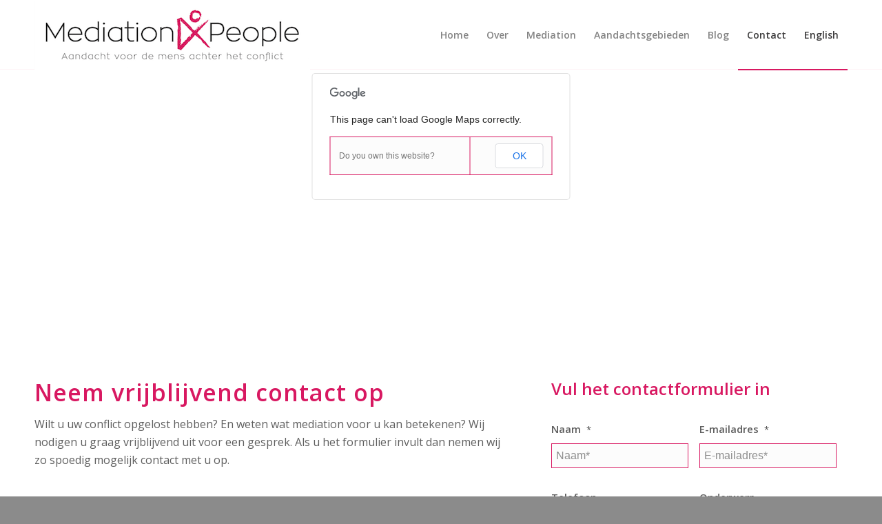

--- FILE ---
content_type: text/html; charset=utf-8
request_url: https://www.google.com/recaptcha/api2/anchor?ar=1&k=6LfvN4oUAAAAALr_hGPuvk66O5NGm459t-9mo-tW&co=aHR0cHM6Ly9tZWRpYXRpb240cGVvcGxlLm5sOjQ0Mw..&hl=nl&v=PoyoqOPhxBO7pBk68S4YbpHZ&theme=light&size=normal&anchor-ms=20000&execute-ms=30000&cb=gixwr1whruc8
body_size: 50660
content:
<!DOCTYPE HTML><html dir="ltr" lang="nl"><head><meta http-equiv="Content-Type" content="text/html; charset=UTF-8">
<meta http-equiv="X-UA-Compatible" content="IE=edge">
<title>reCAPTCHA</title>
<style type="text/css">
/* cyrillic-ext */
@font-face {
  font-family: 'Roboto';
  font-style: normal;
  font-weight: 400;
  font-stretch: 100%;
  src: url(//fonts.gstatic.com/s/roboto/v48/KFO7CnqEu92Fr1ME7kSn66aGLdTylUAMa3GUBHMdazTgWw.woff2) format('woff2');
  unicode-range: U+0460-052F, U+1C80-1C8A, U+20B4, U+2DE0-2DFF, U+A640-A69F, U+FE2E-FE2F;
}
/* cyrillic */
@font-face {
  font-family: 'Roboto';
  font-style: normal;
  font-weight: 400;
  font-stretch: 100%;
  src: url(//fonts.gstatic.com/s/roboto/v48/KFO7CnqEu92Fr1ME7kSn66aGLdTylUAMa3iUBHMdazTgWw.woff2) format('woff2');
  unicode-range: U+0301, U+0400-045F, U+0490-0491, U+04B0-04B1, U+2116;
}
/* greek-ext */
@font-face {
  font-family: 'Roboto';
  font-style: normal;
  font-weight: 400;
  font-stretch: 100%;
  src: url(//fonts.gstatic.com/s/roboto/v48/KFO7CnqEu92Fr1ME7kSn66aGLdTylUAMa3CUBHMdazTgWw.woff2) format('woff2');
  unicode-range: U+1F00-1FFF;
}
/* greek */
@font-face {
  font-family: 'Roboto';
  font-style: normal;
  font-weight: 400;
  font-stretch: 100%;
  src: url(//fonts.gstatic.com/s/roboto/v48/KFO7CnqEu92Fr1ME7kSn66aGLdTylUAMa3-UBHMdazTgWw.woff2) format('woff2');
  unicode-range: U+0370-0377, U+037A-037F, U+0384-038A, U+038C, U+038E-03A1, U+03A3-03FF;
}
/* math */
@font-face {
  font-family: 'Roboto';
  font-style: normal;
  font-weight: 400;
  font-stretch: 100%;
  src: url(//fonts.gstatic.com/s/roboto/v48/KFO7CnqEu92Fr1ME7kSn66aGLdTylUAMawCUBHMdazTgWw.woff2) format('woff2');
  unicode-range: U+0302-0303, U+0305, U+0307-0308, U+0310, U+0312, U+0315, U+031A, U+0326-0327, U+032C, U+032F-0330, U+0332-0333, U+0338, U+033A, U+0346, U+034D, U+0391-03A1, U+03A3-03A9, U+03B1-03C9, U+03D1, U+03D5-03D6, U+03F0-03F1, U+03F4-03F5, U+2016-2017, U+2034-2038, U+203C, U+2040, U+2043, U+2047, U+2050, U+2057, U+205F, U+2070-2071, U+2074-208E, U+2090-209C, U+20D0-20DC, U+20E1, U+20E5-20EF, U+2100-2112, U+2114-2115, U+2117-2121, U+2123-214F, U+2190, U+2192, U+2194-21AE, U+21B0-21E5, U+21F1-21F2, U+21F4-2211, U+2213-2214, U+2216-22FF, U+2308-230B, U+2310, U+2319, U+231C-2321, U+2336-237A, U+237C, U+2395, U+239B-23B7, U+23D0, U+23DC-23E1, U+2474-2475, U+25AF, U+25B3, U+25B7, U+25BD, U+25C1, U+25CA, U+25CC, U+25FB, U+266D-266F, U+27C0-27FF, U+2900-2AFF, U+2B0E-2B11, U+2B30-2B4C, U+2BFE, U+3030, U+FF5B, U+FF5D, U+1D400-1D7FF, U+1EE00-1EEFF;
}
/* symbols */
@font-face {
  font-family: 'Roboto';
  font-style: normal;
  font-weight: 400;
  font-stretch: 100%;
  src: url(//fonts.gstatic.com/s/roboto/v48/KFO7CnqEu92Fr1ME7kSn66aGLdTylUAMaxKUBHMdazTgWw.woff2) format('woff2');
  unicode-range: U+0001-000C, U+000E-001F, U+007F-009F, U+20DD-20E0, U+20E2-20E4, U+2150-218F, U+2190, U+2192, U+2194-2199, U+21AF, U+21E6-21F0, U+21F3, U+2218-2219, U+2299, U+22C4-22C6, U+2300-243F, U+2440-244A, U+2460-24FF, U+25A0-27BF, U+2800-28FF, U+2921-2922, U+2981, U+29BF, U+29EB, U+2B00-2BFF, U+4DC0-4DFF, U+FFF9-FFFB, U+10140-1018E, U+10190-1019C, U+101A0, U+101D0-101FD, U+102E0-102FB, U+10E60-10E7E, U+1D2C0-1D2D3, U+1D2E0-1D37F, U+1F000-1F0FF, U+1F100-1F1AD, U+1F1E6-1F1FF, U+1F30D-1F30F, U+1F315, U+1F31C, U+1F31E, U+1F320-1F32C, U+1F336, U+1F378, U+1F37D, U+1F382, U+1F393-1F39F, U+1F3A7-1F3A8, U+1F3AC-1F3AF, U+1F3C2, U+1F3C4-1F3C6, U+1F3CA-1F3CE, U+1F3D4-1F3E0, U+1F3ED, U+1F3F1-1F3F3, U+1F3F5-1F3F7, U+1F408, U+1F415, U+1F41F, U+1F426, U+1F43F, U+1F441-1F442, U+1F444, U+1F446-1F449, U+1F44C-1F44E, U+1F453, U+1F46A, U+1F47D, U+1F4A3, U+1F4B0, U+1F4B3, U+1F4B9, U+1F4BB, U+1F4BF, U+1F4C8-1F4CB, U+1F4D6, U+1F4DA, U+1F4DF, U+1F4E3-1F4E6, U+1F4EA-1F4ED, U+1F4F7, U+1F4F9-1F4FB, U+1F4FD-1F4FE, U+1F503, U+1F507-1F50B, U+1F50D, U+1F512-1F513, U+1F53E-1F54A, U+1F54F-1F5FA, U+1F610, U+1F650-1F67F, U+1F687, U+1F68D, U+1F691, U+1F694, U+1F698, U+1F6AD, U+1F6B2, U+1F6B9-1F6BA, U+1F6BC, U+1F6C6-1F6CF, U+1F6D3-1F6D7, U+1F6E0-1F6EA, U+1F6F0-1F6F3, U+1F6F7-1F6FC, U+1F700-1F7FF, U+1F800-1F80B, U+1F810-1F847, U+1F850-1F859, U+1F860-1F887, U+1F890-1F8AD, U+1F8B0-1F8BB, U+1F8C0-1F8C1, U+1F900-1F90B, U+1F93B, U+1F946, U+1F984, U+1F996, U+1F9E9, U+1FA00-1FA6F, U+1FA70-1FA7C, U+1FA80-1FA89, U+1FA8F-1FAC6, U+1FACE-1FADC, U+1FADF-1FAE9, U+1FAF0-1FAF8, U+1FB00-1FBFF;
}
/* vietnamese */
@font-face {
  font-family: 'Roboto';
  font-style: normal;
  font-weight: 400;
  font-stretch: 100%;
  src: url(//fonts.gstatic.com/s/roboto/v48/KFO7CnqEu92Fr1ME7kSn66aGLdTylUAMa3OUBHMdazTgWw.woff2) format('woff2');
  unicode-range: U+0102-0103, U+0110-0111, U+0128-0129, U+0168-0169, U+01A0-01A1, U+01AF-01B0, U+0300-0301, U+0303-0304, U+0308-0309, U+0323, U+0329, U+1EA0-1EF9, U+20AB;
}
/* latin-ext */
@font-face {
  font-family: 'Roboto';
  font-style: normal;
  font-weight: 400;
  font-stretch: 100%;
  src: url(//fonts.gstatic.com/s/roboto/v48/KFO7CnqEu92Fr1ME7kSn66aGLdTylUAMa3KUBHMdazTgWw.woff2) format('woff2');
  unicode-range: U+0100-02BA, U+02BD-02C5, U+02C7-02CC, U+02CE-02D7, U+02DD-02FF, U+0304, U+0308, U+0329, U+1D00-1DBF, U+1E00-1E9F, U+1EF2-1EFF, U+2020, U+20A0-20AB, U+20AD-20C0, U+2113, U+2C60-2C7F, U+A720-A7FF;
}
/* latin */
@font-face {
  font-family: 'Roboto';
  font-style: normal;
  font-weight: 400;
  font-stretch: 100%;
  src: url(//fonts.gstatic.com/s/roboto/v48/KFO7CnqEu92Fr1ME7kSn66aGLdTylUAMa3yUBHMdazQ.woff2) format('woff2');
  unicode-range: U+0000-00FF, U+0131, U+0152-0153, U+02BB-02BC, U+02C6, U+02DA, U+02DC, U+0304, U+0308, U+0329, U+2000-206F, U+20AC, U+2122, U+2191, U+2193, U+2212, U+2215, U+FEFF, U+FFFD;
}
/* cyrillic-ext */
@font-face {
  font-family: 'Roboto';
  font-style: normal;
  font-weight: 500;
  font-stretch: 100%;
  src: url(//fonts.gstatic.com/s/roboto/v48/KFO7CnqEu92Fr1ME7kSn66aGLdTylUAMa3GUBHMdazTgWw.woff2) format('woff2');
  unicode-range: U+0460-052F, U+1C80-1C8A, U+20B4, U+2DE0-2DFF, U+A640-A69F, U+FE2E-FE2F;
}
/* cyrillic */
@font-face {
  font-family: 'Roboto';
  font-style: normal;
  font-weight: 500;
  font-stretch: 100%;
  src: url(//fonts.gstatic.com/s/roboto/v48/KFO7CnqEu92Fr1ME7kSn66aGLdTylUAMa3iUBHMdazTgWw.woff2) format('woff2');
  unicode-range: U+0301, U+0400-045F, U+0490-0491, U+04B0-04B1, U+2116;
}
/* greek-ext */
@font-face {
  font-family: 'Roboto';
  font-style: normal;
  font-weight: 500;
  font-stretch: 100%;
  src: url(//fonts.gstatic.com/s/roboto/v48/KFO7CnqEu92Fr1ME7kSn66aGLdTylUAMa3CUBHMdazTgWw.woff2) format('woff2');
  unicode-range: U+1F00-1FFF;
}
/* greek */
@font-face {
  font-family: 'Roboto';
  font-style: normal;
  font-weight: 500;
  font-stretch: 100%;
  src: url(//fonts.gstatic.com/s/roboto/v48/KFO7CnqEu92Fr1ME7kSn66aGLdTylUAMa3-UBHMdazTgWw.woff2) format('woff2');
  unicode-range: U+0370-0377, U+037A-037F, U+0384-038A, U+038C, U+038E-03A1, U+03A3-03FF;
}
/* math */
@font-face {
  font-family: 'Roboto';
  font-style: normal;
  font-weight: 500;
  font-stretch: 100%;
  src: url(//fonts.gstatic.com/s/roboto/v48/KFO7CnqEu92Fr1ME7kSn66aGLdTylUAMawCUBHMdazTgWw.woff2) format('woff2');
  unicode-range: U+0302-0303, U+0305, U+0307-0308, U+0310, U+0312, U+0315, U+031A, U+0326-0327, U+032C, U+032F-0330, U+0332-0333, U+0338, U+033A, U+0346, U+034D, U+0391-03A1, U+03A3-03A9, U+03B1-03C9, U+03D1, U+03D5-03D6, U+03F0-03F1, U+03F4-03F5, U+2016-2017, U+2034-2038, U+203C, U+2040, U+2043, U+2047, U+2050, U+2057, U+205F, U+2070-2071, U+2074-208E, U+2090-209C, U+20D0-20DC, U+20E1, U+20E5-20EF, U+2100-2112, U+2114-2115, U+2117-2121, U+2123-214F, U+2190, U+2192, U+2194-21AE, U+21B0-21E5, U+21F1-21F2, U+21F4-2211, U+2213-2214, U+2216-22FF, U+2308-230B, U+2310, U+2319, U+231C-2321, U+2336-237A, U+237C, U+2395, U+239B-23B7, U+23D0, U+23DC-23E1, U+2474-2475, U+25AF, U+25B3, U+25B7, U+25BD, U+25C1, U+25CA, U+25CC, U+25FB, U+266D-266F, U+27C0-27FF, U+2900-2AFF, U+2B0E-2B11, U+2B30-2B4C, U+2BFE, U+3030, U+FF5B, U+FF5D, U+1D400-1D7FF, U+1EE00-1EEFF;
}
/* symbols */
@font-face {
  font-family: 'Roboto';
  font-style: normal;
  font-weight: 500;
  font-stretch: 100%;
  src: url(//fonts.gstatic.com/s/roboto/v48/KFO7CnqEu92Fr1ME7kSn66aGLdTylUAMaxKUBHMdazTgWw.woff2) format('woff2');
  unicode-range: U+0001-000C, U+000E-001F, U+007F-009F, U+20DD-20E0, U+20E2-20E4, U+2150-218F, U+2190, U+2192, U+2194-2199, U+21AF, U+21E6-21F0, U+21F3, U+2218-2219, U+2299, U+22C4-22C6, U+2300-243F, U+2440-244A, U+2460-24FF, U+25A0-27BF, U+2800-28FF, U+2921-2922, U+2981, U+29BF, U+29EB, U+2B00-2BFF, U+4DC0-4DFF, U+FFF9-FFFB, U+10140-1018E, U+10190-1019C, U+101A0, U+101D0-101FD, U+102E0-102FB, U+10E60-10E7E, U+1D2C0-1D2D3, U+1D2E0-1D37F, U+1F000-1F0FF, U+1F100-1F1AD, U+1F1E6-1F1FF, U+1F30D-1F30F, U+1F315, U+1F31C, U+1F31E, U+1F320-1F32C, U+1F336, U+1F378, U+1F37D, U+1F382, U+1F393-1F39F, U+1F3A7-1F3A8, U+1F3AC-1F3AF, U+1F3C2, U+1F3C4-1F3C6, U+1F3CA-1F3CE, U+1F3D4-1F3E0, U+1F3ED, U+1F3F1-1F3F3, U+1F3F5-1F3F7, U+1F408, U+1F415, U+1F41F, U+1F426, U+1F43F, U+1F441-1F442, U+1F444, U+1F446-1F449, U+1F44C-1F44E, U+1F453, U+1F46A, U+1F47D, U+1F4A3, U+1F4B0, U+1F4B3, U+1F4B9, U+1F4BB, U+1F4BF, U+1F4C8-1F4CB, U+1F4D6, U+1F4DA, U+1F4DF, U+1F4E3-1F4E6, U+1F4EA-1F4ED, U+1F4F7, U+1F4F9-1F4FB, U+1F4FD-1F4FE, U+1F503, U+1F507-1F50B, U+1F50D, U+1F512-1F513, U+1F53E-1F54A, U+1F54F-1F5FA, U+1F610, U+1F650-1F67F, U+1F687, U+1F68D, U+1F691, U+1F694, U+1F698, U+1F6AD, U+1F6B2, U+1F6B9-1F6BA, U+1F6BC, U+1F6C6-1F6CF, U+1F6D3-1F6D7, U+1F6E0-1F6EA, U+1F6F0-1F6F3, U+1F6F7-1F6FC, U+1F700-1F7FF, U+1F800-1F80B, U+1F810-1F847, U+1F850-1F859, U+1F860-1F887, U+1F890-1F8AD, U+1F8B0-1F8BB, U+1F8C0-1F8C1, U+1F900-1F90B, U+1F93B, U+1F946, U+1F984, U+1F996, U+1F9E9, U+1FA00-1FA6F, U+1FA70-1FA7C, U+1FA80-1FA89, U+1FA8F-1FAC6, U+1FACE-1FADC, U+1FADF-1FAE9, U+1FAF0-1FAF8, U+1FB00-1FBFF;
}
/* vietnamese */
@font-face {
  font-family: 'Roboto';
  font-style: normal;
  font-weight: 500;
  font-stretch: 100%;
  src: url(//fonts.gstatic.com/s/roboto/v48/KFO7CnqEu92Fr1ME7kSn66aGLdTylUAMa3OUBHMdazTgWw.woff2) format('woff2');
  unicode-range: U+0102-0103, U+0110-0111, U+0128-0129, U+0168-0169, U+01A0-01A1, U+01AF-01B0, U+0300-0301, U+0303-0304, U+0308-0309, U+0323, U+0329, U+1EA0-1EF9, U+20AB;
}
/* latin-ext */
@font-face {
  font-family: 'Roboto';
  font-style: normal;
  font-weight: 500;
  font-stretch: 100%;
  src: url(//fonts.gstatic.com/s/roboto/v48/KFO7CnqEu92Fr1ME7kSn66aGLdTylUAMa3KUBHMdazTgWw.woff2) format('woff2');
  unicode-range: U+0100-02BA, U+02BD-02C5, U+02C7-02CC, U+02CE-02D7, U+02DD-02FF, U+0304, U+0308, U+0329, U+1D00-1DBF, U+1E00-1E9F, U+1EF2-1EFF, U+2020, U+20A0-20AB, U+20AD-20C0, U+2113, U+2C60-2C7F, U+A720-A7FF;
}
/* latin */
@font-face {
  font-family: 'Roboto';
  font-style: normal;
  font-weight: 500;
  font-stretch: 100%;
  src: url(//fonts.gstatic.com/s/roboto/v48/KFO7CnqEu92Fr1ME7kSn66aGLdTylUAMa3yUBHMdazQ.woff2) format('woff2');
  unicode-range: U+0000-00FF, U+0131, U+0152-0153, U+02BB-02BC, U+02C6, U+02DA, U+02DC, U+0304, U+0308, U+0329, U+2000-206F, U+20AC, U+2122, U+2191, U+2193, U+2212, U+2215, U+FEFF, U+FFFD;
}
/* cyrillic-ext */
@font-face {
  font-family: 'Roboto';
  font-style: normal;
  font-weight: 900;
  font-stretch: 100%;
  src: url(//fonts.gstatic.com/s/roboto/v48/KFO7CnqEu92Fr1ME7kSn66aGLdTylUAMa3GUBHMdazTgWw.woff2) format('woff2');
  unicode-range: U+0460-052F, U+1C80-1C8A, U+20B4, U+2DE0-2DFF, U+A640-A69F, U+FE2E-FE2F;
}
/* cyrillic */
@font-face {
  font-family: 'Roboto';
  font-style: normal;
  font-weight: 900;
  font-stretch: 100%;
  src: url(//fonts.gstatic.com/s/roboto/v48/KFO7CnqEu92Fr1ME7kSn66aGLdTylUAMa3iUBHMdazTgWw.woff2) format('woff2');
  unicode-range: U+0301, U+0400-045F, U+0490-0491, U+04B0-04B1, U+2116;
}
/* greek-ext */
@font-face {
  font-family: 'Roboto';
  font-style: normal;
  font-weight: 900;
  font-stretch: 100%;
  src: url(//fonts.gstatic.com/s/roboto/v48/KFO7CnqEu92Fr1ME7kSn66aGLdTylUAMa3CUBHMdazTgWw.woff2) format('woff2');
  unicode-range: U+1F00-1FFF;
}
/* greek */
@font-face {
  font-family: 'Roboto';
  font-style: normal;
  font-weight: 900;
  font-stretch: 100%;
  src: url(//fonts.gstatic.com/s/roboto/v48/KFO7CnqEu92Fr1ME7kSn66aGLdTylUAMa3-UBHMdazTgWw.woff2) format('woff2');
  unicode-range: U+0370-0377, U+037A-037F, U+0384-038A, U+038C, U+038E-03A1, U+03A3-03FF;
}
/* math */
@font-face {
  font-family: 'Roboto';
  font-style: normal;
  font-weight: 900;
  font-stretch: 100%;
  src: url(//fonts.gstatic.com/s/roboto/v48/KFO7CnqEu92Fr1ME7kSn66aGLdTylUAMawCUBHMdazTgWw.woff2) format('woff2');
  unicode-range: U+0302-0303, U+0305, U+0307-0308, U+0310, U+0312, U+0315, U+031A, U+0326-0327, U+032C, U+032F-0330, U+0332-0333, U+0338, U+033A, U+0346, U+034D, U+0391-03A1, U+03A3-03A9, U+03B1-03C9, U+03D1, U+03D5-03D6, U+03F0-03F1, U+03F4-03F5, U+2016-2017, U+2034-2038, U+203C, U+2040, U+2043, U+2047, U+2050, U+2057, U+205F, U+2070-2071, U+2074-208E, U+2090-209C, U+20D0-20DC, U+20E1, U+20E5-20EF, U+2100-2112, U+2114-2115, U+2117-2121, U+2123-214F, U+2190, U+2192, U+2194-21AE, U+21B0-21E5, U+21F1-21F2, U+21F4-2211, U+2213-2214, U+2216-22FF, U+2308-230B, U+2310, U+2319, U+231C-2321, U+2336-237A, U+237C, U+2395, U+239B-23B7, U+23D0, U+23DC-23E1, U+2474-2475, U+25AF, U+25B3, U+25B7, U+25BD, U+25C1, U+25CA, U+25CC, U+25FB, U+266D-266F, U+27C0-27FF, U+2900-2AFF, U+2B0E-2B11, U+2B30-2B4C, U+2BFE, U+3030, U+FF5B, U+FF5D, U+1D400-1D7FF, U+1EE00-1EEFF;
}
/* symbols */
@font-face {
  font-family: 'Roboto';
  font-style: normal;
  font-weight: 900;
  font-stretch: 100%;
  src: url(//fonts.gstatic.com/s/roboto/v48/KFO7CnqEu92Fr1ME7kSn66aGLdTylUAMaxKUBHMdazTgWw.woff2) format('woff2');
  unicode-range: U+0001-000C, U+000E-001F, U+007F-009F, U+20DD-20E0, U+20E2-20E4, U+2150-218F, U+2190, U+2192, U+2194-2199, U+21AF, U+21E6-21F0, U+21F3, U+2218-2219, U+2299, U+22C4-22C6, U+2300-243F, U+2440-244A, U+2460-24FF, U+25A0-27BF, U+2800-28FF, U+2921-2922, U+2981, U+29BF, U+29EB, U+2B00-2BFF, U+4DC0-4DFF, U+FFF9-FFFB, U+10140-1018E, U+10190-1019C, U+101A0, U+101D0-101FD, U+102E0-102FB, U+10E60-10E7E, U+1D2C0-1D2D3, U+1D2E0-1D37F, U+1F000-1F0FF, U+1F100-1F1AD, U+1F1E6-1F1FF, U+1F30D-1F30F, U+1F315, U+1F31C, U+1F31E, U+1F320-1F32C, U+1F336, U+1F378, U+1F37D, U+1F382, U+1F393-1F39F, U+1F3A7-1F3A8, U+1F3AC-1F3AF, U+1F3C2, U+1F3C4-1F3C6, U+1F3CA-1F3CE, U+1F3D4-1F3E0, U+1F3ED, U+1F3F1-1F3F3, U+1F3F5-1F3F7, U+1F408, U+1F415, U+1F41F, U+1F426, U+1F43F, U+1F441-1F442, U+1F444, U+1F446-1F449, U+1F44C-1F44E, U+1F453, U+1F46A, U+1F47D, U+1F4A3, U+1F4B0, U+1F4B3, U+1F4B9, U+1F4BB, U+1F4BF, U+1F4C8-1F4CB, U+1F4D6, U+1F4DA, U+1F4DF, U+1F4E3-1F4E6, U+1F4EA-1F4ED, U+1F4F7, U+1F4F9-1F4FB, U+1F4FD-1F4FE, U+1F503, U+1F507-1F50B, U+1F50D, U+1F512-1F513, U+1F53E-1F54A, U+1F54F-1F5FA, U+1F610, U+1F650-1F67F, U+1F687, U+1F68D, U+1F691, U+1F694, U+1F698, U+1F6AD, U+1F6B2, U+1F6B9-1F6BA, U+1F6BC, U+1F6C6-1F6CF, U+1F6D3-1F6D7, U+1F6E0-1F6EA, U+1F6F0-1F6F3, U+1F6F7-1F6FC, U+1F700-1F7FF, U+1F800-1F80B, U+1F810-1F847, U+1F850-1F859, U+1F860-1F887, U+1F890-1F8AD, U+1F8B0-1F8BB, U+1F8C0-1F8C1, U+1F900-1F90B, U+1F93B, U+1F946, U+1F984, U+1F996, U+1F9E9, U+1FA00-1FA6F, U+1FA70-1FA7C, U+1FA80-1FA89, U+1FA8F-1FAC6, U+1FACE-1FADC, U+1FADF-1FAE9, U+1FAF0-1FAF8, U+1FB00-1FBFF;
}
/* vietnamese */
@font-face {
  font-family: 'Roboto';
  font-style: normal;
  font-weight: 900;
  font-stretch: 100%;
  src: url(//fonts.gstatic.com/s/roboto/v48/KFO7CnqEu92Fr1ME7kSn66aGLdTylUAMa3OUBHMdazTgWw.woff2) format('woff2');
  unicode-range: U+0102-0103, U+0110-0111, U+0128-0129, U+0168-0169, U+01A0-01A1, U+01AF-01B0, U+0300-0301, U+0303-0304, U+0308-0309, U+0323, U+0329, U+1EA0-1EF9, U+20AB;
}
/* latin-ext */
@font-face {
  font-family: 'Roboto';
  font-style: normal;
  font-weight: 900;
  font-stretch: 100%;
  src: url(//fonts.gstatic.com/s/roboto/v48/KFO7CnqEu92Fr1ME7kSn66aGLdTylUAMa3KUBHMdazTgWw.woff2) format('woff2');
  unicode-range: U+0100-02BA, U+02BD-02C5, U+02C7-02CC, U+02CE-02D7, U+02DD-02FF, U+0304, U+0308, U+0329, U+1D00-1DBF, U+1E00-1E9F, U+1EF2-1EFF, U+2020, U+20A0-20AB, U+20AD-20C0, U+2113, U+2C60-2C7F, U+A720-A7FF;
}
/* latin */
@font-face {
  font-family: 'Roboto';
  font-style: normal;
  font-weight: 900;
  font-stretch: 100%;
  src: url(//fonts.gstatic.com/s/roboto/v48/KFO7CnqEu92Fr1ME7kSn66aGLdTylUAMa3yUBHMdazQ.woff2) format('woff2');
  unicode-range: U+0000-00FF, U+0131, U+0152-0153, U+02BB-02BC, U+02C6, U+02DA, U+02DC, U+0304, U+0308, U+0329, U+2000-206F, U+20AC, U+2122, U+2191, U+2193, U+2212, U+2215, U+FEFF, U+FFFD;
}

</style>
<link rel="stylesheet" type="text/css" href="https://www.gstatic.com/recaptcha/releases/PoyoqOPhxBO7pBk68S4YbpHZ/styles__ltr.css">
<script nonce="6MDFp8AXD9gbgl3GZ08vBQ" type="text/javascript">window['__recaptcha_api'] = 'https://www.google.com/recaptcha/api2/';</script>
<script type="text/javascript" src="https://www.gstatic.com/recaptcha/releases/PoyoqOPhxBO7pBk68S4YbpHZ/recaptcha__nl.js" nonce="6MDFp8AXD9gbgl3GZ08vBQ">
      
    </script></head>
<body><div id="rc-anchor-alert" class="rc-anchor-alert"></div>
<input type="hidden" id="recaptcha-token" value="[base64]">
<script type="text/javascript" nonce="6MDFp8AXD9gbgl3GZ08vBQ">
      recaptcha.anchor.Main.init("[\x22ainput\x22,[\x22bgdata\x22,\x22\x22,\[base64]/[base64]/[base64]/[base64]/[base64]/UltsKytdPUU6KEU8MjA0OD9SW2wrK109RT4+NnwxOTI6KChFJjY0NTEyKT09NTUyOTYmJk0rMTxjLmxlbmd0aCYmKGMuY2hhckNvZGVBdChNKzEpJjY0NTEyKT09NTYzMjA/[base64]/[base64]/[base64]/[base64]/[base64]/[base64]/[base64]\x22,\[base64]\\u003d\x22,\x22ZBIHfcK7AFLCqyggwo0Ea8Onw40GwrNTJXRTDQYyw5sJM8Kdw4jDgz8fWhLCgMKqQkTCpsOkw7FOJRpXNk7Dg2bCqMKJw43DgsKgEsO7w6Eiw7jCm8KvI8ONfsOKE11gw7pqMsOJwr1/w5vChnXCkMKbN8Kywp/Cg2jDsFjCvsKPQlBVwrITWTrCunDDiQDCqcKIDjRjwqPDslPCvcOow5PDhcKZEx8Re8OkwpTCnyzDjMKbMWl/w64cwo3DpE3DrghQGsO5w6nCp8ObIEvDosKmXDnDk8O3UyjClcOXWVnCp08qPMKURMObwpHCs8KowoTCunHDs8KZwo1zW8OlwodQwqnCinXCvT/DncKfKzLCoArCrsOzMELDpMOUw6nCqnhUPsO4RB/DlsKCfsODZMK8w6skwoF+wp/CgcKhworCscK+wposwqnCrcOpwr/DkmnDpFdgODpCUh5Gw4RkN8O7wq9AwozDl3QvHWjCg3Iww6UXwrV3w7TDlQ/Ch28Ww5XCi3sywovDtzrDn1BXwrdWw5s4w7AdXGLCp8KlQsOmwobCucO0woJLwqVpeAwMdjZwVG/ChwEQXMO1w6jCmykhBQrDiBY+SMKnw4bDnMK1ZsOww75yw4sIwoXChxBjw5RaKDh2XRRWL8ORKcOowrBywqrDkcKvwqhcD8K+wq5nI8OuwpwSGz4MwoZaw6HCrcO2LMOewr7DqsOTw77Cm8OVeV8kGCDCkTVCCMONwpLDgw/DlyrDrQrCq8OjwpgAPy3DhEnDqMKlX8OUw4M+w5MMw6TCrsO5wq5zUBnCpw9KfDMcwofDu8KDFsOZwpzCrT5ZwpQJAzfDssOoQMOqOsK4esKDw5jConFbw6zCnMKqwr5owozCuUnDpcKYcMO2w5VPwqjCmxbCi1pbYirCgsKHw710UE/Ci0/[base64]/DocKVwpErJ8KKw4V0fTzDusKpwqPDijHCtgbDjcOGOlHCncOQYnjDvMKzw4A7woHCjgxYwqDCuVbDri/Dl8Ojw4bDl2J/w6PDh8KEwozDtlnCp8KOw4nDqcO9UsK4FVwwMMOuYG1xG08Ew6pXwpnDkzfCtmLDvcO/PR3Dgj7Cu8OXLcKJwrnCuMOSw4Unw4XDg3zCgT0UYkwyw5rDoDXDssOGw73Cm8KnU8Oaw5IaHyxnw4ANNm4eKxJ8FMOVEzjDv8KyQiUEwqs5w77DjsK2ecKUdh3Cox5Hw4gjBCnClVQ1ScOxwoPDpXTCsXNTC8OQWCB2wqzDp0oBw7weZMKvwoPCq8OBG8O4w6jCsg/[base64]/[base64]/[base64]/L8Opw4NBccKMTzrDpWJIw7wnwoxvBBh1D8KiQcKYw4p/esKBHsOAREN2w7bDqAXCkMKzw5RrcXwFVUo6w7/DkcOrw5HCq8OAVm7DkWt3f8Kyw4AKYsOhw5zCoFMMw4vCqMKQPAdfwrc2X8OtD8KfwoAJO1zDtj1yVcKrX1bDmsKRW8KaWF3Cg2nDiMOiJBVNw4AAwpXCizTDmyXCqwPDhsOmworClsODHMKGw7gdK8ORw4lIw6s3EMKyChXCiV0Rw5vDucODw4/CtUXDnlDDjwYeA8OwO8O8ElfDvMOHw5NJw6QnQxLCq33Cn8OswpbDs8KCwozDocOAw6/Cp0LCl2BfMRPDugZfw5XDrsORMno8NCRtw6LCmMKWw5s/bcKmRsO0LjsZwpPDj8OWwpvDlcKLGjHCrsKEw6lZw5/ChTMeA8K+w6ZEOjXDmMOAKMOVPX/ClGMqak1mdsOwW8KpwpoAM8Oowp/Ctx5Bw63ChMOjw5LDt8Kswp3CmcKpQsKXe8O5w45Pc8KAw61pMMOQw73Ci8KsTsOnwoEyMsKcwq1NwqLCk8K2M8OALknDlSgJWMKww64/woZFw51xw7F0wqXCqRN1c8KBP8Orwp41wprDksOVJMKvRwvDicKow7/[base64]/DkcKOTH3Dk8OPwqoOwogsGMKDBsKCVUzDl1zCpDUvw5t2X1vCicK/[base64]/DvsKuw7Bjw7rDmcODwpoCw7chUFodwpInOsOBd8OOF8Kawo8Ow4Ubw7/Dkz/Dq8KqUMKMw5vCl8O2w4VsZUTCkTfDucOSwr/Dtz8DSh1Ew4tSOMKTw5xNTsOkwqpCwr4Kc8OnbhpgwqjDtMKFcsKnw65SOgLCrijCsjTChFsoXSrCi37DssOEcGgFw455wp7ChkVuXA8PTsKZOCTCmcOaT8OrwqdSbcOQw7kGw6TCiMOrw6Iyw5IIw4s4ccKAw7U9LETDtzh4woYaw5/CncOaJzsbU8ORDQXCki3CuSA5Ey0vw4N/wr7Cgl/DpBPDsEF/wqfCmX7CmU5+wo0Hwr/CiSzDjsKYw4w7LGYmKsKQw7PCr8OLw7TDqsO/wpvCkE0OWMOPw5R2w6zDr8KUJRZ0wp3DkBM7YcKlwqHCicKCL8Kkwo44JcOOFMKfa3R/w40GHcKvwoTDsBHChMOVeCIBSDIbw7/CsTt7wofDrxZ7Z8KawoglasKVw4TDjU/DhsOhwq/CpQl6cBjDjcKXHWTDoWVyDD/Cm8OYwo7DpMOowqPCgw7Co8KUbDHCvMKQwp5Pw7jColBIw4saFMKIXMKmwq7DhsKDfAdDw4bDnEw0SCM4QcOYw4cdV8Omw7DCgQvDjUwtaMOqGBXCkcOKwonDtMKTwqPDumN0fQYwZQZ3BsKUw511aSfDmsK+A8Knb2fDkAzCp2fCucO6w5/DuXXDj8Khw6DDscOGCMKUNcK1HFzCsW89b8Okw7jDicKowqzDgcKLw6IuwqRyw4fDksOlRcKWwonCg2XCjMK9U1/[base64]/CtAgiwrXCnn8OwotGw7HCuMKdw7ANIcOpwrnDsU3Dtn3DksKMcRh9esOZw7rDn8KIF01nw4/CkcOXwrk/[base64]/DoMOKwqLDkMK3wpkxw6pVUcK+w5jCpgIHfnUnw6kcQsKFw5rCqsKOw7ZWwrXCrsKTTcOOwpvDsMOGQUfCmcKNwosPw7gOw6RiWFsQwpBNMysCOcKZQWvDqlYHC2Itw7DDisOeacOHC8O+w5sqw7B+w6LCp8Kywp/CjcKuEFPDqVjDt3YQfSPDpcK7w7EaFRZyw5nDmQQbwrPCpcKXAsOgwrALwrV+wrR6wrZTw4bCg2PCng7Dqi/DnVnCgjtxYsOFI8OXKhjDqSPDjCMPHcKIw6/CvsKtw6MzQMK9C8OpwpnCi8KpJGnDvMOEwpwfw4JFwo/[base64]/Ct8KSwqPDoQnCicOpw47DnMKdP0gTw43DtMOzwoLChzJbw7TDmcK4w4HCjzoWw4c3CsKSeS/[base64]/DoMKbSsK4w53CoGFZw4sZacOQw78hO1sPw53CucKBWcOtwocDanLCscOcRMKNw6/Cs8Ojw7BfCMOwwqPCocO8dsK6RVzDksOwwq/CvwXDnw3CrsKGwojCp8K3e8OZwpfDg8O/[base64]/[base64]/[base64]/CpE0dw6Alw5oMw55Ywp7CsjnDnztRw5XDnhzDn8OweU1+w4Jew70WwqoWFcKPwrMrP8KMwqnCmsOyRcKDdSJ/w7/Ci8KHCB9oRl/CgMKqw47Crj3DiRDCkcOPPHLDt8O2w6nCjiYaccOUwogEUG89c8O5woPDrTDDsWs5wrNJaMKuZxRiwo3DtMOzWVsnGxLDjcKUF3DDlSzCh8K/e8OZX1UmwoBLBcKBwqvCsRRNIcO5HMKgPlXDocKjwppuw6nDh3jDqsObwo0Xbgwaw4zDqcKUwqhsw4w2AcOZUD1xwqvDqcKrEX/DmgfCvyV5Q8OKw5heMcOxX3kqw67DgQ5wZsKef8O9wpTDqMOiOMK2wp3DpEnCk8OGCkonfAhlV23DmCTDjMKKBMKdJcO2TX/DnGMmXCs4H8O4w5gdw5rDmyMHKEtDPsO9wr9rajpzbRw5w7IMwostHENZEcKuw6BdwrkXWnVkVndQMT/ChcObKmQWwrDCtcOzIsKACnrDrAbCqkoxSADDv8KBX8KTDMOFwqPDi0vDsyl/wp3DmTjCpcKzwo8jTcO8w6ldw7o/w7vDgsK4w4vDgcK/ZMO2Iw5SPMK1OScgI8OkwqPCiQjCrsKIwo/[base64]/[base64]/CsMKyGETCo8OuE3VvwoMeAmnDjsOVNcOBw7HDmcKawrjCtQR3w5TDoMKQw6wdw7jCuCPChMOBwrHCg8KdwrY1GDjCsDJhdcO/fcK/d8KRJ8ORQcO3w65tABTDm8KvcsOHAHFoDsKyw5sUw7vCgsOhwpIWw6zDnsOnw5vDvUt8bTkUSTIXIDPDmsObw5XCsMO1SA1aDDzCr8KZIjRMw6FKGzhGw78/QDFVJcKIw6LCqC0CdcOqbsOjVsKQw6t2w6/Djj58w4jDiMO5fsKJFcKZOMOgwpxTYDDChDnCscK5QsOdBgTDgmoHKzgmwpsvw6nDpcKqw6Z/BcOfwrh7w5XCuiNjwrLDly/DksO4HzplwqkiKkBvw5TCvXrDnsObY8OMWRcwJ8OXw6bCpyzCu8KoYsK4wrvCvH3DgFgbIsKxB0bCosKGwrw9wqvDj0TDjmpaw7dPcy7ClMKsDsOgwoTDqStUHSh5Q8Kid8K6MwrCrcOqNcKww6FYd8KJwopRTsKDwqIcXEXDjcOFw4jCscODw50uTSlhwqvDoFIYeX/CkSMBwolbwrTDuGhUwoo2Ewlsw6QcwrbCgsKiw4HDoSJxwrYIH8KVw50LN8KrwqPDvsKUOsKAw5wvC2oMw63Co8OLKxDDh8Ozw6VYw6HDhXkYwrBrWcKiwrTCm8K+JsKEAS/CtCNafEvCpsKOCULDp0TDrsKnwqDDsMOIw7IMFT/CjGnDoGcXwqc5RcKsIcKzLl7Dn8K9wpgEwoZuWkjCt1fCjcKjFVNKGx8ACHTChMKawokpw4/CncKQwoI3Hn0sLHQVfMOkUsO+w6hfTMKhwrw4wqtVw6fDoRjDkEXClsKsbTM4w6HCjXBSwo7DvMK6wo8Jw41pS8OywowLVcKAw4gdwonClcOyVsONw7jDnsKZHMK9L8KkVcK2MCfCshPDvTtLw7fCgTJeUFrCo8ORNcOyw4tnwpAodsOvwrrDuMK5fTDCoCl/w7vDgjfDnQUSwoFyw4PCvg0Obg44w7jDlWNBwpzDhsKOw6oTwqE5w7jCnsKqQDo9KibCmm4WdsKGIMK4Q1DCk8K7aFR9w5HDuMOzw7PDjHnChMOabVYZw5IMw5nCoRfCr8O4wofDvcOhwprDocOowqpsTsOJGkI/w4QrTEQyw6MqwpvCjsO8w4FVTcKOSMOVJMKYMxTDllHDryd+w5DCssO+c1cbXHjDoAk9Ix/Cn8KIXknDhifDlW/DpnUDw6VBczfCsMOyScKaw7fDqsKlw4HChmIvM8O2djzDq8Olw6rCnzDCnSHCi8O8fcOiS8KHwqRIwq/CrwhWFmxyw4prwoloPkJWRnMmw6IVwrhSw73Cn3o7HHzCrcKqw7ldw7gjw6bDlMKWwrPDhcK0Z8KPd0VSw4NHwr0Yw4UJw78hwoTDnB7CkkrCjsOkw4ZMGnUvwovDusK7csOlZC4pwo5BDClVEMOyeRpAXMOUHsK/[base64]/CpAZpwpXCs2jDkWh4w7Q3wr47XzsZKV/[base64]/CvzI6RcKvW8K4w4ssP0XDr8O8wpU2FcOCD8OhGnfCl8O4w6hLPnZneTbCvg/DrsKlEj/CpQVww4DDkmXDtD/DiMOqCnbDgj3CncOMZxZBwol9woJBasOYP3tMw67DpFvCpMK0amHCllHDojBXwrbDi2jChsOzwpjCgSFkF8KZV8KowqxhbMOswqAaS8KBw5zDplwiMwY1CRLDkApNw5c7XURNbBExwo4Owo/DjEJnAcOQNxDDhznDjwLDtcK3f8KPw7dcW2ApwroSe2o7UcKieEIsw5bDjSRtwq5PccKLLQ92EMOrw53DtsOcw5bDrsOudcOKwr49TcOfw7vDqcO0w5DDtR4QHTTDnkYswrXCon3DsREowpZzBsOgwqTCjcO4w6LCo8OpIU/DqBk5w4TDk8OvIMOlw7EVw7PDgUXDpgnDqHXCt3VNe8OpThnDpy18w5TDmFxiwrNhwpg/[base64]/CmMOMGmbCmsKKwonCgUjDhEXDosO+Rx56Z8KXw49OworDrFvDhsO5DMK0cT/DuW/DosKJPcOfCVYPw7xAb8OKwpQaBcOQLgcLwoDCvsO0wrxswog7WmHDv2AbwqXDhMOEwp/DtsKaw7FsHyLChMKjKnIrwpDDjcKYWRwYNsKZwqHCqzzDtsOvXEc9wqzCtMKPO8OPfGbCnsO3wrHDgsKjw4nDiWNbw5daR1B5w5xOTm81G2HDqcOlOX/ChBDCnVXDoMKZCFXCtcKZNHLCvF7CnHN2ZsOJwqPCnzTDtXYVHkPDoknCrMKAwpsXBVEuTsKXQcKvwqnCsMOJAS7DnQLDhcOCFsOew5TDuMKbZ3DCjGPCnDFIwqjDtsOXNMOuIGtIUz3CncKOPMKBG8KBLSrCtMKfO8OudQ/DmnzDr8OxJcOjwop1wozDiMOLw4TCsk9IJyzCrksJw6/DqcKQQcKSw5fDtEnCvcOdwofDgcK+enTDi8O3fxohw6ZqDjjDpcKUw7rDt8OLam1zw5Q7w4zDhHtew6USbkDCrABowpzDuA7Cg0LDhsKGbWLDq8O1wqTCjcKXw6gFHCYrwrNYMsOeMcKHD0DDpMOgwq/CsMOFY8OCwrsFXsOMwpvDu8Opw4dqCMOXV8K3b0bClcOJw6Z9wqtdwoTCnG/CrsOjwrDCqkzDusOwwprDssK/Z8OmVFpWwq3CkBAmU8OUwp/DlcKMwrDCosKdX8Kgw6/[base64]/[base64]/DocKZw7DDuSx3wpMWIMKewqzCoW/DmcO2ccOAw7nDpg47UGDDpsO3wpDDl2wkMWDDt8KgX8Kcw5R2wpjDhsKKQlnCr1vDpwHCi8KtwqDCv343SMOsHMOfB8OLwopywrTCvTzDm8O5w70YDcKMScKjbcOOAMK8wr4Ewr9/wrxxD8K8wqPDisOYw6FTwq3DmcOaw6ZfwrYXwrwmwpHDtG5Sw6Y6w5zDrsK3wrnDoD7Cp2/DvArDkT3CqcOPwpnDusKgwrhlIQEUAmhuYHjCq13DrcOSw4vDtcKKZ8KPwrdvZ3/CrxYfUT/CmHJIW8OQC8KDGS3CqiPDvSvCo1TDjkDCpsOsMGNXw5HDosOoB0PCpsKSTcO9wpZnwrbDv8OdwpbDr8O+w43Dt8O0OMKHTHfDnsKaVlItwr/DqR7CpMKbF8KmwoZTwqPCq8Oow5x/w7LCgH5KNMODw41MFk87Dn1OYVgKdsOqw59zdw/DjWvCkzVjH3nCnMKhwptBcCtOwo0GGVhFMlZNw7pXwostwoA3wqvDpgbDtUHCqz/CjhHDlmhJPDI/[base64]/NhPCr8Kkw5XDoXnCmC3DmgIhw4tiCsOOXMOGwoXCokTCpsOHw7ZcQ8KVwrDCmcK1SHobwqDDl2/CnMOzwqJ7wp8kJMKXDsKsBsOdTx4VwqxZVcKbwpfCo0XCsDw/[base64]/CrS4CwpzDrsK6OMOZV8OGDcKAw7/DhnXCl8OywpLCncKUZkJKw4/CncOMwonCjjRxX8Kqw43CghAbwoDCt8Kew4XDhcOXwqnDvMOlM8OCwpfColfDq23DsiUNw7Fxw5TCpGYBwpPDksKRw4fDrw8JMyp7JsOXGsKmbcOqSMKRSSRFwohGw7wWwrJEcH7DuxEOPcKqN8K/w58rwo/DlMKYZmrClxYgw7szwojCmHN4wp9lw6QTOBrDt358e11Ww4/[base64]/w7vDhcKTFcOxJsOxwqfCkkfCtxtDQgDDh8K/DcOxwobCqFHDqcKjw51uw5PCmFLCinTCvMO5UcOaw4g4YsOHw5PDgsOLw4dQwqjDoTfCkQFseTYwGyYOY8OIbljCjDjDs8KUwqjDmMKzw6sGw4bCiyExwohnwr7Dm8K+aho4AcO9S8OeWcKOwqzDlsOcw4bCiHPDjhReFMOvFsK/W8KBCsOMw4LDmns/wrbCjEBewowxw54Pw57DmcKMwqHDgFfDsUbDmcOGFGvDiy/ChcKQBlZDw4A+w7fDhsOVw7p4HQTCqsOHOlZ4DHEcLsO1wq1Rwp15CBZjw7NAwqPCqsOUw5fDqsKDwrJeR8Kuw6Zmw7XDgcOww6FXR8OYAg7DjMORwq9tKMKbw4zCpsOJdcKVw45pw7AXw5RywpvDn8Ktw48Iw7PClFjDvkh4w67DiWXCmSt6WkbCvn/Dl8O2w7vCrjHCoMKJw47CjXPDtcOLQsKVw7bCvMOvVhdbwqjDksOWXRfDkiQrw5XDnwtbw7NJNCrDhEM5wqoYSQ/Cpx/DhFzDsFlLGQIZCMOgwo5vJMKtTjTCo8Ovw47DqcO1SMOjOMKiwrjDmwfDkMO8bHYkw6bDqDzDssKJFsO2MMOLw6zCusKtJMOJw7zClcK/MsOsw4XCrMONwrrCh8O2ADV8w7vCmVnDkcOjw6piR8KUw7tYQsO4IMO3PiTDqcO0GsOqLcO3wowMU8KrworDkXdLwqsXDW4GCcO+SiXCrEUvEsODWsOtw5HDoC/Cv0LDlE8lw7DDsEoJwqHCjQB1GSnDvsKUw401w5QvFx/CjUplwpbCtmQRK3/DhcOgw5TDhRljTMKow6JIw7TCtcKaw57DusOzM8KGw6MWAsOWdsKeScOlOCkbwrfCgcO6O8KFYERkIsKhRzzDr8Okwo4EAzHDnWfCjwbDpcK8w6nDrS/ChADClcO+wrsfw7pmwoEfw6zDoMO9wojCuD1Tw51cZGvDgMKrwp1OZnAfYXpaU23DnMKGSGo4PwJoQMOdMcKDScKlKhnCgsOfbT7DvsKPIcKuwp7DuhhSBDwGwpUsR8OkwrTCrThmSMKKcjTDn8OawrsDw7gGKsOCUivDuRjDl30Hw4sew77DicK4w4rCnVs/LkVfR8OQOMOyIcO3w4rDqiAKwoPCuMOqXxkWV8OecMOowrbDvsOyMjbDp8K+w6ojwpoMZSHDpsKsehjChk5rw4bCmMKAdcKnwozCt10aw7rDocKbBsOvAMOtwrIJGkXCsxJkaWdKwrDCnS8RDsKSw4/DlRrCksKEwo4oK17CrlvCtsKkwplgLAdtwq82EmLCjC/DrcK/fQdDwoHDiicLV3M+d2ocTTPDgR9rwoICwq8ccsKDw5ZWL8OOTMKiw5E5w5cnZhJlw6PDtGU6w4txGsOQw5s+wpzDq1DCuxE8UsOYw6dmwp9nX8K/[base64]/CgzVvc8KFw6ctw4QCw5wNwoZjwpYoTH5KPAFvecKqwr/Do8KzUg/Do13Ci8O9w4dhwr7Ci8OzIBHComZWfMOGJcOYLR3DiQ4cE8OsNAzCm1nDm1Uvw4ZKRUrDswd4w64TGwHCq1rCsMKAXTbDg1zDp3bDosOCKQwvEWQLwotKwosVwrJRbBF/wrjCq8Ozw5fCgCYfw6Fvw47DvMOQw5B3w5XCkcO9IksZwoUKYTZ0w7TCqFJjL8OPwoDCng9WYmvDslZzw5DDlUplw5XDusOXP2g6UQDDjGDCixYPNG1mw48jwpR/DsKYw4bCtcK1G04EwpwLfjrCl8KZwqk6wp4lwpzCm3/DscKyE0bDtAlyXsK/[base64]/DnsOhw6IDI3xtPh7CjcKmCcOkWcK5w4ZRMWMrwowcwqbCunRxwrfDocKcd8OzUMK+bcKMYF3DhnMzbC/DusK2wrR7BcOyw6/DtcKdaXPClCDDsMOjCMKvwqAIwp3CisOzwrrDh8OVXcOww7LCmUUBVMOdwqfCp8ONFHvCjFQ7P8OkPUpEw43DjcKKf3fDv2gFS8Ohwr9RWXhhWFjDi8Kcw4VKRcKzM0DDrhDDq8Kewp5hwow2w4fDkkjDrhM/[base64]/Dr13Dkz7DtG7CtC02wpsrYsOAw5DClMO/w74awovDg8OLTC4vw71Jd8K8dGpKw5p5w6vDpwcBUHjDlAfCjMKKwr4fTsOxwphrw6cMw5vCh8KELHVpwoPCtXYwQsKqPsKCCcOzwpzCoFsEecKYwq/Cs8OxQRF/w5zCqcO9wpteZsO9w4zCtGVEbmLCuUjDrsOYwo8ww4nDkMKvwoTDnhbDuXzCuwDDusOxwqhWw4ZrVMKMwrRfSidvSMKVDlJHJsKHwo1Ow5LCggPDlnbDlC/DgsKowpLCkGvDssK/[base64]/[base64]/Cs2ATSwVAwrvDvk1XNGVzJCTDj8Oew7Enw69mw5tLGsKxDsKDw5oNwqo/bkXDlcOTw6BOw5/Cmy5uwrgibMOqw73DnsKJOcOiHXPDmsKjw4PDmSVnbUgywq0gEMONAMKbWjrCosOMw7bDjsO2BsO4JXInAGt3wqvCqAU0wpvDp0HCsHgbwqTCqcOqw5/Dly/Dj8K5CGkxFMOvw4TDoF4Xwo/Dh8OZwpDDvsKVSW7ComYZDj0SKS7DnHjDijXDtnNlw7c/w6jCv8K/WgN6w5DCnsOpwqRkXw3CnsKcasOJFsKsNcKew4xLU31mw4low7XDl3LDisKGd8OUw5DDtcKXw7HDqitmZGhaw6V9KcKxw4shfyfDkV/CgcOrw4XDtcKlw4fDgsKxCVrCssK6w6bCvHTCh8OuPmrClcOgwqPDq3jCtQhSwrUnw6DCssO4UHceNWnClMKBw6bCmcK2DsO8ccOcd8KuXcK6S8KcDBvDpVF+I8O2wqPCncObw73CnTkvbsKKwpbDq8KmXkkbw5HDhcKBAgPCpildehTCrBw6UMOkdR/DpCwXQWXCjMKbQW7CpUQOwpNyFMO/ZMOBw5PDp8OmwoJ1wrLCpQLClMKVwq7CnSQAw7PCuMK+wrcVw657GcOgw4MAB8O7bW83wr3CnsKbw5pswq5Rwp/CqMKvasONMcKxMMKJAMOMw5kXOCzDsWLDs8OMwrw8NcOGXcKRAwzDpcK1w5Qcw4LChV7DkyfCjMOfw7Rcw7EUYMKywp3DnMO/O8K8KMORwpHDi0oMwp1acSJLwqguwpMDwrE/bggBw7LCtHcIdsKmwqxvw4DDuSvCnxNNdVHDjF3DhcKIwqcuwpXDgx7CqsOgw7rCqsKXAnlBwpDCpsKiDMOlw5/DsSnCqUvCisKdw7XDusK5JkTDjTzDhn3DhcO/QMODXhkbc3k/wrHCjzFfw77DgsOaQMOFw6TDshRRwqJrLsKKwqgvYTpOPxXCqVDChVtLbMOmw69cZ8OlwpoIegrCkEpQw6zDt8KoC8KHUMKnccOtwoXCnMKVw4RNwrZiSMOdUnTDq2Nrw6fDox/DoCMZw4cbPsO+wo5Ewq3DucO7w7FRREUAwr/CjcKaXl/Ch8KRYcKEw7M4woEtDMODPsO1CcKGw5kFU8OFDzPCs10AZVQhwoXDvmUDwpfDgsK/dMOXLcO9wrLDnsOVPnTDs8ODWXwpw7PCmcOEF8K/DV/DjsOMXwjChsK9w4Y+w5V8wo/CnMK9AWYqCMOEeE/CmjN/AMKvGxPCr8KTwr1MYhXCrmnCqXTCh0TDrHQAwo1ewo/[base64]/[base64]/DmsKqMsOcw43DigdEaXbCgWDDkhvDrsOTD8K6w4rDuiLClSzDosOLSn0lZsO9F8KmLlkAC1pzwoDCvE9gw4zCu8OCwr8+wqXCh8Kbw4pKS3NGdMOQw6/DlUtsQsO/[base64]/Dn8OHw4w7w4h+w5IYwrFVDlBxUXPDp8KZw44aH2LDnsKlBsKCw47DhsKrWMO6TkbCjxzCqQ0RwoPCoMKAaC/CgsO+XsK8wo91w53DpHxLw6puEz4SwqTDvD/CvsO9CMKFw6rDs8Ogw4TCsVnDvMKOC8Ozwrs5wo7DgcKOw5fCkcKJbcKiAmRXUsKfBwPDhDHDh8KDHcORwpPDlMOPfy8wwoDCkMOlwrQCw7XCiTHDjsO5w6PDjcOXw4bCh8O9w4MqNw5rGzHDm0Eow4AuwrBRGnQDNxbDn8KGw7LDvWPDqsOUKg3CmQPClcK/[base64]/DpMOuIMKEwpbChBRMMsOAw4IhY8K/wqYHdSVRwopww73DqE9LScOxw6fDu8O5bMKAw4N5wr5GwopSw5liCw0Gw5DCqsObEQ/CswtAdMOgCMO9EsO4w6wrVRvDq8Ozw67CiMO6w6jCmzDCnTXDpz3Cp2TDvyvDmsKPw5TDsDnCvWU9NsOJwpLCgUXCtWHDhFc0w58bwrnDrcONw6TDhQMBWMOHw7HDmcKvWcOUwoTDoMKOw6vCiiJVw65Uwqltw5pqwqPCsBB9w5JqWX/DkcOGR3fDllfCo8OwHMOCw415w78wAsOHwo7DssOKD1jCljkZHivDqSdbw6Ukw5vDuHctIkHCnkoXP8K5CUw0w59NOjd3wpnDpsO0BQ9IwqNQw4Niw7g1JcOHcMObw7LCrsKswpjCiMKsw5lnwo/DuQNkw6PDnj7CosKDfgbDl1jDlMOOccOcKQkxw7Imw7IND03ChStmwqYuw7YrWnQMdsOCA8OTecKWEcOhw5JWw5jCjMK4IHzCiwF/wokPVcKjw6XDsmVIUkTDvR/DumJvw5HCihA3VsOZJ2XCr27CtWRpbyzDh8O2w41aQsKrd8K1w5JVwpQ9wrATDk5xwqPDvcKfwqjCpGZYwoXDtE4PFEd/PMKIwoTCpnrCn2sywrXDiEEKQ2krB8O4NHPCpcK2wqTDsMKcTF7Dp2FOEcKUwoA8UXPCtMKqw55IJklvR8O1w4jDhQnDq8OywooNVB7ChGoLw7dLwpBxWcOZBBXCq3nDnMK4w6Mhw4RERBrDmcKLOmjDhcK/wqfCicKGO3ZBM8Kyw7PDuE4AKxQ7wr5JXU/CmCzCsityDsOsw7kSwqTCrk3DlgfCnDfDv1vCihDDqMKnZMKVZTw7w6MGGQZew4wzw6gUDsKMExQvb1M4Ci46wrPCm2TDjSrCnMObwq8fwoh7wq/[base64]/[base64]/DjMODPU5LccOgL03Dt8KcwoRDw7HDjsO7wpELwpzDnFtSwqtEw6A/[base64]/ZcKXSDgSb39cwpvCuSg6w6PDgsOVwp94wqBOwoPCsCTDnMO/[base64]/CocKow5bClMO2bMO/w6gRwqfCiMOlKWQJZhAwJcKwwoXChlvDgHXCizc+w55/wqjDlsK7VMKZAlLDqgoPPMOCwobCkh8rWCt+wrjCjUtRw6Fid23DoDjCi1I/[base64]/DnkwXwqB0NFRKa3DCpEzCllwhw6kLdMOxJCkpw6PCrcO5wqHDpAcvWcOdwrVjblQ3worCkcKcworDrMOtw6jCisKiw5/DmsK9dkNhwrvCtQpgZi3Dh8OOUcOZw4rCisOlw59Pw7vCrsKYwqHCm8KfJkXChw1xw6zCul3CkULDmMOXw5M/[base64]/DmMOcw7bDiFXClWfDk8ORIAgKwoM8dTfCrsK7w5bDrV/[base64]/Cul7Dqk7CgcKgw7PClTFAJMOFw4AGWwbCk8KWK3Miw6syO8OZdxFJYMOYwrNGdMK1wpjDq3HCs8Kmwql3w5N0PsKDw6sIXG0jZB5Zw5MnfQ3DimEGw5fDjsKSaWQzRsKtBsK8NlJOwozCiU15DjlKH8KXwpnDlxcMwo5Ew6dpNE3DlRLCncKfM8KswrDDmMOGwr/DscOcNDjClsKPECzCrcOSw7BawrzDk8KzwrllQsO0wrNNwrQtwqPCjHE4w6djQcOowqQMH8OFwq/[base64]/akcLw6DCnsKyLWrDhMOlw6dQw7nDpsOCwpJtVnTCi8KJAxLDu8KswrB4KjNNw7UVNcOpw6/ChsOiIFkzw4k2ecOkwrVCCT8ew6dmbkXDicKmeAfDqW4ta8OSwrXCqcOew7rDhcO7w7lMw5nCksKtwppqwozDmsOXw5HDpsOkditkw5/CtMORwpbDjBwaZwFmw5DCnsOPHizDgkfDksOOU1HDssOVQMKywoXDvcKMw7HDh8K7w55Yw4U6w7RFwobDng7DiETDgCnCrsOMw4XClHJnw6wYN8KiJcKcRMOFwp7Cl8K/bMK+wqxWGHF8FMKAP8OXw6kkwrZZZMOqwpUtSQFaw7hkXsKqwpcww7bDqlhpZRzDo8OPwrTCvMOmJj/CisO3wqU2wr4kw5RnOsO6dXpzO8OaVcO2FMOpPh7CqHcRw4bDhx4lw49rwrgow5XClmgkFsOXwprDgFYZw4PCoBjCj8O4MHnDn8OvEU1gYXNTH8OLwpvCr37Do8OKwojDsmPDqcOnSzDDiSERwqhbw6A2w57CkMKtw5sBXsKNGg/DmBzDuR3DnE7Dr2UZw7nDj8KWMCQbw60keMKuwqsETMKqdn4kE8KsMcO5G8OrwoLChz/[base64]/w4Muw5orZgzDmcO5wrF/FMOSwrA4OMOoT8K0b8OYeDEBw5kbwqEZw7nDhT3DnynCkMO5wo7Ch8KbPMKjw7/CmDTCisOeAMODD3wPJX8qKsKXwqvCui4/w6TCrk3CpibCkiVOw6TDp8K2wrA3b0MCw43CsnXDiMKMAGw/w69YR8Kmw7hmwrBCwoXDj0/DkGRkw7cFwqIrwprDicOrwpXDqcKDwrcXEcKJwrPDhh7Di8KSXBnCgi/Cs8OZMlvDjcK4ambCssKtwpIoVScYwq/DrmE0TMKzDcOdwoXCpDLCl8KlesOJwpDDmFRzLCHCoi/DusKuwqZEwrjCosOQwp7DrBLDlMKkw5bCtwgDwqLCuS3Do8K0Bk01BAHCgMOweXrDq8OWwp1zw4/CskRXw7ZYw4vDjxTDp8Ocwr/[base64]/ChMORw7TDqnY7QxrDk3t/wqZQLcKZwqHDkBvCj8KKwrI1wpA9w7JMw5Qww6jDjMO5w4fDvcOgcsKrwpQSw6vCoH0bbcO7KMK3w5DDksK+wq/DuMKDN8KXw5zCoXdSwpxhwpJYaxHDqAHDvhs/JDcPwogCA8O0bsK0w41jUcK8McKEOR8fw5vCvsOaw7zDjU7Dkk/DlXcBw6lQwp4WwoXCjCQmwo7CmQ0TNsKawrw3w4vCqsKbw5kfwowiAMK3XkvCm1hXJ8KPGjw8wqLCgMOFesOeE2Eyw7t6OsKODMK6w6Row6LCjsOrUDcww407wrvCgBfCg8OcVMK8HTXDg8OewoB2w4sHw6/DsE7DkURow7ZAKDzDuz8IEsOow6nDu3A5w4jCiMORYlwrw43CncOQw4bDnMOmZB9Kwrc5wpnCpxY+SAnDv0LCvMOswobDqxtZAcK9AcKIwqDDp3PCuH7CpMKpLHg6w6t+O2vDncODfsKzw7TDi2rCgsK9w4oIGUMgw6TCqMO/[base64]/[base64]/DtQ4ywrLCnn3CpMKNwoIZRzzDo8OHwpzDu8KqwrJDw5bDoTkAa0vDqj3CtVYTTH/DrSQZwobCkwwJFsOqAGR7QcKBwofDkMOtw5XDnV0TGsKyF8KUDsODw5EBa8KHDsKVwo/DuWDCo8O/wqRZwrXCqxJZIiXCksONwqVbHiMHw7Z9w78Ha8KTwp7CvXUOw7I0GyDDkMKiw59hw5/DtMKZesK9b3BfCAtDUcOYwqPDlMKqXThFw7wDw7LDt8Opw7cDwqfDqi8Cw47CsB3CrXbCs8K+wo1Vwr3Ci8OrwqoFw6PDs8Kdw7HDvcOKasKoIXzDthctw57CtcODwpR6wobCmsK4wqMNQTXDg8Orwo4SwpMhw5fCkFJkwro/[base64]/DsBnCv8O6w6bCkQ7DlFbDisOCHcKaw55jWBRJwow/PAYUw7jCtMK+w73DncKrwrDDmsKgwopxecORw67DlMOgw45jEA/CnF5rKnMYwpw0w5Bew7LCg1LDszg5FBHCnMOeSXnDkSvDs8KRTUfCicOYwrbCr8K6PRppDG8vJsKrwpdRJjPCoiF2w6fDgRpQw4E3w4fDtsK+BcOpw63DosKqAm/Ci8OnGsKzwp5lwqzDncKrG3jDpmAcw4jCllUCS8Ksbkdww5PChsO4w4rDmsKjAXDCvgQlL8K6UcK3aMKHwpJiBBPDh8OTw6LDgcO9wprCjcOQwrECFsK5worDnMO0JgzCu8KQTMOaw5J/w4nCvMKHw7diF8O5HsKswqwPw6vCucKmRCXDtMK9w5nCuVcawoobHsKCwrtyf3LDjsKPEHd3w4jCg3p/wrfDnnDCqRXDlD7DrD94wo/DnMKMw4HCnsOqwo0Wb8OWPcONRcKXO3XCjsKIdD1jwq7ChkZrwrlAOHxTYxAgw6LDlcOMwprCpsOtwqhfw5sVehI/wpttbzjCvcO7w7/DjsK6w6jDtDTDkEAnw57CucOzCMOGewXCpVTDnm/CqsK6QV4+QWnDkB/[base64]/DrsKTw63DsMKNw4nDvsKsE8K6VioKek/DgMO7w74QbcOww6rClD/CtcOvw63CtcKhw6DDnsKsw6/ClsKFwo43w6JjwpPCvMKJYlzDksKGNjxSwoIMJRodw7zDjXDCjVDDl8OQw6IfYyXClAJmworCsnHDnMKJQ8KFcMKNRCXCm8KgaWjCg3IxVsKLf8OQw5EYwpR4Hi5/wpFLw5cVR8OuHcKNw41nUMORw6DCvcK/BSZZwqRJw5DDtWlXw5PDtsK2NQzDmMK+w64hO8OtPsKSwqHDrcO4LcOmSw5XwrVnBsOhI8K/w67Di1llwpZBRh0DwqvDvsK8EcO3woMdw4nDqMOsw57CtClGN8KtTMOifTLDoEHDr8OvwqDDvsKwwrLDvcOOPV1DwploTBNOSsK9ez7CqMOeVMKvEcK0w5/[base64]/DtsOkw5xEw4vCt8OUw79zKTbDpQbDnR1Lw7I/biHCulDCucKnw6h1GhwNw57Ct8K1w6XDv8KCNgECw4MHwqdbARl0QMKASjbCq8Osw63Cl8KCwpjDkMO9wpLCuCnCusO9DgrCjQYTBGtYwrrDl8O8GcKfGsKNMXrDiMKmw5QPYMKKIXwkX8KaEsOlYCzDmkvDqsOFw5bDpsKsc8KHwpnDusK6wq3DvEgZwqEmwqc/[base64]/woIiwoJZwpBBa0olw4oAf2YzPMK1NcOmGkksw7jDtsOQw7jDtQw7fMOWUBTCj8OZHcK1dX/[base64]/[base64]/f8OmLcOlwqTCtcOmw4U0QidjRlxPEMOwFMKXPcO5V1HCksK+OsOkKMOOw4XDrTrCmCgJTXtgw57DqcOBNCTCrcKqc2LDq8KHEAHDmwDCgmnDswLDocO4w6M6wrnCtlJ4LXjDkcOaJcKEwodPdFrCvcK7FmctwqoMHBMGP1Y2w5fCnMOiwqV8wp/Cq8OMEcOaGcKWKDbDosK6I8OcEcOgw5FmaCLCq8OgAsOQI8Kwwo9qDis8wpfCq1UxN8OZwq3DisKjwppyw5PCsh9MOhZgAsKnPMKcw4oNwrdMesKVfHgvw5rDlm3CtV/Du8KOwrTCpMKAwq1ew6lGOMKkw4LCm8K6BHzDqj0VwrDDoG52w4MdaMKlfMOtICknwptJIcO9wqzCiMO8M8OFAMO9wqloQ0LCssKwecKHQsKIP3Bowqx8w6hjZsOywpnCosOIwo9TNcK/ThoFw7sVw6jCrF7DvMKaw5AQwprDt8OXA8KMHsKyRR5Rwq1JJ3XDsMKXKhVqw5bCpcOWesO/Dk/CplrCm2ARC8KFXcOHYsOhE8OlR8OwOMKkw5zCpz/DkX7DocKiYmzCo3TCp8KaJ8K4wrnDkMOlwrJmw4zCvT4DJWnDqcONw5jChR/[base64]/DuVfDmMKHZxTCvMOaw4jCmsKRwrbCnMKLwr4Ow6HCiFTChwXCiV7DscK9ED/CkcKTOsO8E8OmEV82w5fCn13CgwUPw6DDkcOhwotsbsKpfiosMsKiw5ZtwrLCmMOcQcK6ZwkjwqfDmGDDtnFoGiXDjsOsw5Rkw7h8wrnCgCbClcK2PMKTwpoIa8OJOMKLwqPDoGMWZ8O4EmfDvD/DkhM1ZMOKw5jDq20GMsKew6Vgc8OFTjjChcKOGMKXCsK5JT7Cj8KkJsOEOyAIXDrCgcONA8Kww458N3g1w5IpZ8O6w6nDjcK2a8KmwqhNNA7DlhLDhAhpLcO5cMO1w6TCswfDqMKXTMKBLErDoMOtIUNJfnrCoHbDi8Oxw6vDqw3DuEx7w5l/fhgGMV51ccKQwoHDvDfCqh7DqMOUw4stwpltwrIKYsK4b8OQw7VCOjEJal/Du1E4f8OawpNGwofCrsOlccKlwoXCgcOEworCkcOsOcOdwqRKYcOIwo3Cv8Kzw6DDtMOkw4UzCcKGUMO8w4rDksOPw4RAwpHDrsOIRxQCRxhEw6B2Q2ZMw48aw7IRXnXCm8KrwqJswo0DTz/ChMOVbADCmgcywrzCgsKtbCHDuwEvwq/[base64]/Cs8OnIivCvhzDs8ODFh/CgMOuagLCh8O/eEUAw6zCtXjDpMOPVsKBR0/CucKJw5HDicKVwp3DmVkYfWNPQsK3SGZWwqQ9XcOFwpNEIyY4w4PCvz5SL3p0wq/Cn8ObFsKhw5hqwoMrw4cdwrbCgS1ZPWxlEjVvM2LCmMOjAQ8IIBbDhFXDjwfDrsOdIFFsFFY1S8KRwofChnoKOgIcwpXCpMO8GsOcw7oWQsOPOAgLaAzCksKaLWvCjTVkFMK9w4PCp8OxTcK6CsKQCj3DkcKFwp/DvCzCrVd/aMO+w7nDs8KLwqN3wp0+wobCsxDDk2t4X8KRw5rCi8KqJElkKcK7wrtIwqLDkAjCqcKdYxoiwo8Cw6pATcKIEV4aZ8K5ccOPw73DgRV5wrNYwqjDuGUEwqEYw6LDosKQI8KOw6rCtnVsw7cWATAlw6DDisK5w6XCicODXk/[base64]/wofCvXnDsDoyWMOwwoEuGngEHsKWWsORwqnDrcKEw6DCucK8w69qwp3CmsO5B8OaK8OEbT/CucOhwrlxwrQPwp5AXCPCv2fCujwrD8O8GyzCmMKrKcKXY0DCmMObGsO4WUfDkMOpeALDqkDDm8OKK8KfDBrDi8KeQU0ed3NlA8OTMT00w6dTWcO7w6oR\x22],null,[\x22conf\x22,null,\x226LfvN4oUAAAAALr_hGPuvk66O5NGm459t-9mo-tW\x22,0,null,null,null,1,[21,125,63,73,95,87,41,43,42,83,102,105,109,121],[1017145,304],0,null,null,null,null,0,null,0,1,700,1,null,0,\[base64]/76lBhnEnQkZnOKMAhmv8xEZ\x22,0,0,null,null,1,null,0,0,null,null,null,0],\x22https://mediation4people.nl:443\x22,null,[1,1,1],null,null,null,0,3600,[\x22https://www.google.com/intl/nl/policies/privacy/\x22,\x22https://www.google.com/intl/nl/policies/terms/\x22],\x22yZEitQtFZ7Sz16BFW4iwGGDgNXuaqtWhvN26qCA+brI\\u003d\x22,0,0,null,1,1769040360697,0,0,[230,150],null,[145],\x22RC-3rOHpTMfNA1tkg\x22,null,null,null,null,null,\x220dAFcWeA5cxssFsLzOKydXBoJ_BkgKCvt-xYD2t2l6UfbkdQfsMvTmlsHy1tEthYX_lEkiUYBvrs1sv2QNFfMgdrq8EBw6y7RUcA\x22,1769123160944]");
    </script></body></html>